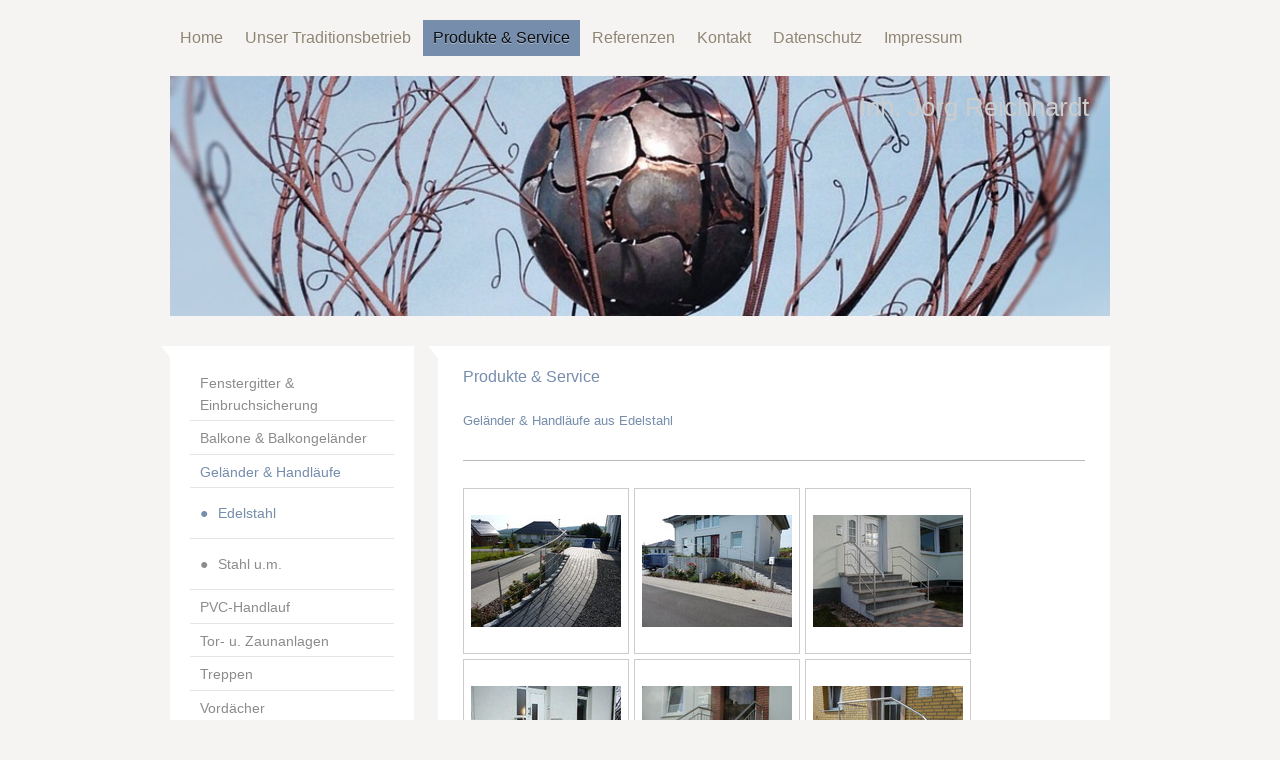

--- FILE ---
content_type: text/html; charset=UTF-8
request_url: https://www.schlosserei-reichhardt.de/produkte-service/gel%C3%A4nder-handl%C3%A4ufe/edelstahl/
body_size: 8023
content:
<!DOCTYPE html>
<html lang="de"  ><head prefix="og: http://ogp.me/ns# fb: http://ogp.me/ns/fb# business: http://ogp.me/ns/business#">
    <meta http-equiv="Content-Type" content="text/html; charset=utf-8"/>
    <meta name="generator" content="IONOS MyWebsite"/>
        
    <link rel="dns-prefetch" href="//cdn.website-start.de/"/>
    <link rel="dns-prefetch" href="//104.mod.mywebsite-editor.com"/>
    <link rel="dns-prefetch" href="https://104.sb.mywebsite-editor.com/"/>
    <link rel="shortcut icon" href="https://www.schlosserei-reichhardt.de/s/misc/favicon.png?1569945487"/>
        <title>Schlosserei Reichhardt - Edelstahl</title>
    <style type="text/css">@media screen and (max-device-width: 1024px) {.diyw a.switchViewWeb {display: inline !important;}}</style>
    <style type="text/css">@media screen and (min-device-width: 1024px) {
            .mediumScreenDisabled { display:block }
            .smallScreenDisabled { display:block }
        }
        @media screen and (max-device-width: 1024px) { .mediumScreenDisabled { display:none } }
        @media screen and (max-device-width: 568px) { .smallScreenDisabled { display:none } }
                @media screen and (min-width: 1024px) {
            .mobilepreview .mediumScreenDisabled { display:block }
            .mobilepreview .smallScreenDisabled { display:block }
        }
        @media screen and (max-width: 1024px) { .mobilepreview .mediumScreenDisabled { display:none } }
        @media screen and (max-width: 568px) { .mobilepreview .smallScreenDisabled { display:none } }</style>
    <meta name="viewport" content="width=device-width, initial-scale=1, maximum-scale=1, minimal-ui"/>

<meta name="format-detection" content="telephone=no"/>
        <meta name="keywords" content="Geländer, Handlauf, Edelstahl, Eingangshandlauf, Schweißfachbetrieb, Metallbau, Kunstschmiede"/>
            <meta name="description" content="Schlosserei Reichhardt, Minden Metallbau, Edelstahl, Geländer Edelstahlarbeiten und Kunstschmiede, Schweißfachbetrieb"/>
            <meta name="robots" content="index,follow"/>
        <link href="//cdn.website-start.de/templates/2059/style.css?1763478093678" rel="stylesheet" type="text/css"/>
    <link href="https://www.schlosserei-reichhardt.de/s/style/theming.css?1709022390" rel="stylesheet" type="text/css"/>
    <link href="//cdn.website-start.de/app/cdn/min/group/web.css?1763478093678" rel="stylesheet" type="text/css"/>
<link href="//cdn.website-start.de/app/cdn/min/moduleserver/css/de_DE/common,facebook,shoppingbasket?1763478093678" rel="stylesheet" type="text/css"/>
    <link href="//cdn.website-start.de/app/cdn/min/group/mobilenavigation.css?1763478093678" rel="stylesheet" type="text/css"/>
    <link href="https://104.sb.mywebsite-editor.com/app/logstate2-css.php?site=810332855&amp;t=1769363971" rel="stylesheet" type="text/css"/>

<script type="text/javascript">
    /* <![CDATA[ */
var stagingMode = '';
    /* ]]> */
</script>
<script src="https://104.sb.mywebsite-editor.com/app/logstate-js.php?site=810332855&amp;t=1769363971"></script>

    <link href="//cdn.website-start.de/templates/2059/print.css?1763478093678" rel="stylesheet" media="print" type="text/css"/>
    <script type="text/javascript">
    /* <![CDATA[ */
    var systemurl = 'https://104.sb.mywebsite-editor.com/';
    var webPath = '/';
    var proxyName = '';
    var webServerName = 'www.schlosserei-reichhardt.de';
    var sslServerUrl = 'https://www.schlosserei-reichhardt.de';
    var nonSslServerUrl = 'http://www.schlosserei-reichhardt.de';
    var webserverProtocol = 'http://';
    var nghScriptsUrlPrefix = '//104.mod.mywebsite-editor.com';
    var sessionNamespace = 'DIY_SB';
    var jimdoData = {
        cdnUrl:  '//cdn.website-start.de/',
        messages: {
            lightBox: {
    image : 'Bild',
    of: 'von'
}

        },
        isTrial: 0,
        pageId: 1466401    };
    var script_basisID = "810332855";

    diy = window.diy || {};
    diy.web = diy.web || {};

        diy.web.jsBaseUrl = "//cdn.website-start.de/s/build/";

    diy.context = diy.context || {};
    diy.context.type = diy.context.type || 'web';
    /* ]]> */
</script>

<script type="text/javascript" src="//cdn.website-start.de/app/cdn/min/group/web.js?1763478093678" crossorigin="anonymous"></script><script type="text/javascript" src="//cdn.website-start.de/s/build/web.bundle.js?1763478093678" crossorigin="anonymous"></script><script type="text/javascript" src="//cdn.website-start.de/app/cdn/min/group/mobilenavigation.js?1763478093678" crossorigin="anonymous"></script><script src="//cdn.website-start.de/app/cdn/min/moduleserver/js/de_DE/common,facebook,shoppingbasket?1763478093678"></script>
<script type="text/javascript" src="https://cdn.website-start.de/proxy/apps/static/resource/dependencies/"></script><script type="text/javascript">
                    if (typeof require !== 'undefined') {
                        require.config({
                            waitSeconds : 10,
                            baseUrl : 'https://cdn.website-start.de/proxy/apps/static/js/'
                        });
                    }
                </script><script type="text/javascript" src="//cdn.website-start.de/app/cdn/min/group/pfcsupport.js?1763478093678" crossorigin="anonymous"></script>    <meta property="og:type" content="business.business"/>
    <meta property="og:url" content="https://www.schlosserei-reichhardt.de/produkte-service/geländer-handläufe/edelstahl/"/>
    <meta property="og:title" content="Schlosserei Reichhardt - Edelstahl"/>
            <meta property="og:description" content="Schlosserei Reichhardt, Minden Metallbau, Edelstahl, Geländer Edelstahlarbeiten und Kunstschmiede, Schweißfachbetrieb"/>
                <meta property="og:image" content="https://www.schlosserei-reichhardt.de/s/img/emotionheader.jpg"/>
        <meta property="business:contact_data:country_name" content="Deutschland"/>
    
    
    
    
    
    
    
    
<meta property="business:hours:day" content="MONDAY"/><meta property="business:hours:start" content="07:00"/><meta property="business:hours:end" content="16:30"/><meta property="business:hours:day" content="TUESDAY"/><meta property="business:hours:start" content="07:00"/><meta property="business:hours:end" content="16:30"/><meta property="business:hours:day" content="WEDNESDAY"/><meta property="business:hours:start" content="07:00"/><meta property="business:hours:end" content="16:30"/><meta property="business:hours:day" content="THURSDAY"/><meta property="business:hours:start" content="07:00"/><meta property="business:hours:end" content="16:30"/><meta property="business:hours:day" content="FRIDAY"/><meta property="business:hours:start" content="07:00"/><meta property="business:hours:end" content="13:30"/></head>


<body class="body   cc-pagemode-default diyfeSidebarLeft diy-market-de_DE" data-pageid="1466401" id="page-1466401">
    
    <div class="diyw">
        <div class="diyweb">
	<div class="diyfeMobileNav">
		
<nav id="diyfeMobileNav" class="diyfeCA diyfeCA2" role="navigation">
    <a title="Navigation aufklappen/zuklappen">Navigation aufklappen/zuklappen</a>
    <ul class="mainNav1"><li class=" hasSubNavigation"><a data-page-id="1466396" href="https://www.schlosserei-reichhardt.de/" class=" level_1"><span>Home</span></a></li><li class=" hasSubNavigation"><a data-page-id="1466397" href="https://www.schlosserei-reichhardt.de/unser-traditionsbetrieb/" class=" level_1"><span>Unser Traditionsbetrieb</span></a></li><li class="parent hasSubNavigation"><a data-page-id="1466398" href="https://www.schlosserei-reichhardt.de/produkte-service/" class="parent level_1"><span>Produkte &amp; Service</span></a><span class="diyfeDropDownSubOpener">&nbsp;</span><div class="diyfeDropDownSubList diyfeCA diyfeCA3"><ul class="mainNav2"><li class=" hasSubNavigation"><a data-page-id="1466399" href="https://www.schlosserei-reichhardt.de/produkte-service/fenstergitter-einbruchsicherung/" class=" level_2"><span>Fenstergitter &amp; Einbruchsicherung</span></a></li><li class=" hasSubNavigation"><a data-page-id="1466400" href="https://www.schlosserei-reichhardt.de/produkte-service/balkone-balkongeländer/" class=" level_2"><span>Balkone &amp; Balkongeländer</span></a></li><li class="parent hasSubNavigation"><a data-page-id="1473776" href="https://www.schlosserei-reichhardt.de/produkte-service/geländer-handläufe/" class="parent level_2"><span>Geländer &amp; Handläufe</span></a><span class="diyfeDropDownSubOpener">&nbsp;</span><div class="diyfeDropDownSubList diyfeCA diyfeCA3"><ul class="mainNav3"><li class="current hasSubNavigation"><a data-page-id="1466401" href="https://www.schlosserei-reichhardt.de/produkte-service/geländer-handläufe/edelstahl/" class="current level_3"><span>Edelstahl</span></a></li><li class=" hasSubNavigation"><a data-page-id="1473790" href="https://www.schlosserei-reichhardt.de/produkte-service/geländer-handläufe/stahl-u-m/" class=" level_3"><span>Stahl u.m.</span></a></li></ul></div></li><li class=" hasSubNavigation"><a data-page-id="1469061" href="https://www.schlosserei-reichhardt.de/produkte-service/pvc-handlauf/" class=" level_2"><span>PVC-Handlauf</span></a></li><li class=" hasSubNavigation"><a data-page-id="1469062" href="https://www.schlosserei-reichhardt.de/produkte-service/tor-u-zaunanlagen/" class=" level_2"><span>Tor- u. Zaunanlagen</span></a></li><li class=" hasSubNavigation"><a data-page-id="1469064" href="https://www.schlosserei-reichhardt.de/produkte-service/treppen/" class=" level_2"><span>Treppen</span></a></li><li class=" hasSubNavigation"><a data-page-id="1469063" href="https://www.schlosserei-reichhardt.de/produkte-service/vordächer/" class=" level_2"><span>Vordächer</span></a></li><li class=" hasSubNavigation"><a data-page-id="1469065" href="https://www.schlosserei-reichhardt.de/produkte-service/sonderanfertigungen/" class=" level_2"><span>Sonderanfertigungen</span></a></li></ul></div></li><li class=" hasSubNavigation"><a data-page-id="1469358" href="https://www.schlosserei-reichhardt.de/referenzen/" class=" level_1"><span>Referenzen</span></a></li><li class=" hasSubNavigation"><a data-page-id="1466402" href="https://www.schlosserei-reichhardt.de/kontakt/" class=" level_1"><span>Kontakt</span></a><span class="diyfeDropDownSubOpener">&nbsp;</span><div class="diyfeDropDownSubList diyfeCA diyfeCA3"><ul class="mainNav2"><li class=" hasSubNavigation"><a data-page-id="1466403" href="https://www.schlosserei-reichhardt.de/kontakt/anfahrt/" class=" level_2"><span>Anfahrt</span></a></li></ul></div></li><li class=" hasSubNavigation"><a data-page-id="2003099" href="https://www.schlosserei-reichhardt.de/datenschutz/" class=" level_1"><span>Datenschutz</span></a></li><li class=" hasSubNavigation"><a data-page-id="1466404" href="https://www.schlosserei-reichhardt.de/impressum/" class=" level_1"><span>Impressum</span></a><div class="diyfeDropDownSubList diyfeCA diyfeCA3"><ul class="mainNav2"></ul></div></li></ul></nav>
	</div>
	<div class="diywebNav diywebNavMain diywebNav1 diywebNavHorizontal">
		<div class="diywebLiveArea">
			<div class="diywebMainGutter">
				<div class="diyfeGE diyfeCA diyfeCA2">
					<div class="diywebGutter">
						<div class="webnavigation"><ul id="mainNav1" class="mainNav1"><li class="navTopItemGroup_1"><a data-page-id="1466396" href="https://www.schlosserei-reichhardt.de/" class="level_1"><span>Home</span></a></li><li class="navTopItemGroup_2"><a data-page-id="1466397" href="https://www.schlosserei-reichhardt.de/unser-traditionsbetrieb/" class="level_1"><span>Unser Traditionsbetrieb</span></a></li><li class="navTopItemGroup_3"><a data-page-id="1466398" href="https://www.schlosserei-reichhardt.de/produkte-service/" class="parent level_1"><span>Produkte &amp; Service</span></a></li><li class="navTopItemGroup_4"><a data-page-id="1469358" href="https://www.schlosserei-reichhardt.de/referenzen/" class="level_1"><span>Referenzen</span></a></li><li class="navTopItemGroup_5"><a data-page-id="1466402" href="https://www.schlosserei-reichhardt.de/kontakt/" class="level_1"><span>Kontakt</span></a></li><li class="navTopItemGroup_6"><a data-page-id="2003099" href="https://www.schlosserei-reichhardt.de/datenschutz/" class="level_1"><span>Datenschutz</span></a></li><li class="navTopItemGroup_7"><a data-page-id="1466404" href="https://www.schlosserei-reichhardt.de/impressum/" class="level_1"><span>Impressum</span></a></li></ul></div>
					</div>
				</div>
			</div>
		</div>
	</div>
	<div class="diywebEmotionHeader">
		<div class="diywebLiveArea">
			<div class="diywebMainGutter">
				<div class="diyfeGE">
					<div class="diywebGutter">
						
<style type="text/css" media="all">
.diyw div#emotion-header {
        max-width: 940px;
        max-height: 240px;
                background: #eeeeee;
    }

.diyw div#emotion-header-title-bg {
    left: 0%;
    top: 20%;
    width: 100%;
    height: 12%;

    background-color: #FFFFFF;
    opacity: 0.03;
    filter: alpha(opacity = 2.59);
    }
.diyw img#emotion-header-logo {
    left: 1.00%;
    top: 0.00%;
    background: transparent;
                    display: none;
    }

.diyw div#emotion-header strong#emotion-header-title {
    left: 20%;
    top: 20%;
    color: #cccccc;
        font: normal normal 26px/120% Verdana, Geneva, sans-serif;
}

.diyw div#emotion-no-bg-container{
    max-height: 240px;
}

.diyw div#emotion-no-bg-container .emotion-no-bg-height {
    margin-top: 25.53%;
}
</style>
<div id="emotion-header" data-action="loadView" data-params="active" data-imagescount="4">
            <img src="https://www.schlosserei-reichhardt.de/s/img/emotionheader.jpg?1444373994.940px.240px" id="emotion-header-img" alt=""/>
            
        <div id="ehSlideshowPlaceholder">
            <div id="ehSlideShow">
                <div class="slide-container">
                                        <div style="background-color: #eeeeee">
                            <img src="https://www.schlosserei-reichhardt.de/s/img/emotionheader.jpg?1444373994.940px.240px" alt=""/>
                        </div>
                                    </div>
            </div>
        </div>


        <script type="text/javascript">
        //<![CDATA[
                diy.module.emotionHeader.slideShow.init({ slides: [{"url":"https:\/\/www.schlosserei-reichhardt.de\/s\/img\/emotionheader.jpg?1444373994.940px.240px","image_alt":"","bgColor":"#eeeeee"},{"url":"https:\/\/www.schlosserei-reichhardt.de\/s\/img\/emotionheader_1.jpg?1444373994.940px.240px","image_alt":"","bgColor":"#eeeeee"},{"url":"https:\/\/www.schlosserei-reichhardt.de\/s\/img\/emotionheader_2.jpg?1444373994.940px.240px","image_alt":"","bgColor":"#eeeeee"},{"url":"https:\/\/www.schlosserei-reichhardt.de\/s\/img\/emotionheader_3.jpg?1444373994.940px.240px","image_alt":"","bgColor":"#eeeeee"}] });
        //]]>
        </script>

    
            
        
            
                  	<div id="emotion-header-title-bg"></div>
    
            <strong id="emotion-header-title" style="text-align: left">Inh. Jörg Reichhardt</strong>
                    <div class="notranslate">
                <svg xmlns="http://www.w3.org/2000/svg" version="1.1" id="emotion-header-title-svg" viewBox="0 0 940 240" preserveAspectRatio="xMinYMin meet"><text style="font-family:Verdana, Geneva, sans-serif;font-size:26px;font-style:normal;font-weight:normal;fill:#cccccc;line-height:1.2em;"><tspan x="0" style="text-anchor: start" dy="0.95em">Inh. Jörg Reichhardt</tspan></text></svg>
            </div>
            
    
    <script type="text/javascript">
    //<![CDATA[
    (function ($) {
        function enableSvgTitle() {
                        var titleSvg = $('svg#emotion-header-title-svg'),
                titleHtml = $('#emotion-header-title'),
                emoWidthAbs = 940,
                emoHeightAbs = 240,
                offsetParent,
                titlePosition,
                svgBoxWidth,
                svgBoxHeight;

                        if (titleSvg.length && titleHtml.length) {
                offsetParent = titleHtml.offsetParent();
                titlePosition = titleHtml.position();
                svgBoxWidth = titleHtml.width();
                svgBoxHeight = titleHtml.height();

                                titleSvg.get(0).setAttribute('viewBox', '0 0 ' + svgBoxWidth + ' ' + svgBoxHeight);
                titleSvg.css({
                   left: Math.roundTo(100 * titlePosition.left / offsetParent.width(), 3) + '%',
                   top: Math.roundTo(100 * titlePosition.top / offsetParent.height(), 3) + '%',
                   width: Math.roundTo(100 * svgBoxWidth / emoWidthAbs, 3) + '%',
                   height: Math.roundTo(100 * svgBoxHeight / emoHeightAbs, 3) + '%'
                });

                titleHtml.css('visibility','hidden');
                titleSvg.css('visibility','visible');
            }
        }

        
            var posFunc = function($, overrideSize) {
                var elems = [], containerWidth, containerHeight;
                                    elems.push({
                        selector: '#emotion-header-title',
                        overrideSize: true,
                        horPos: 97,
                        vertPos: 7                    });
                    lastTitleWidth = $('#emotion-header-title').width();
                                                elems.push({
                    selector: '#emotion-header-title-bg',
                    horPos: 0,
                    vertPos: 34.83                });
                                
                containerWidth = parseInt('940');
                containerHeight = parseInt('240');

                for (var i = 0; i < elems.length; ++i) {
                    var el = elems[i],
                        $el = $(el.selector),
                        pos = {
                            left: el.horPos,
                            top: el.vertPos
                        };
                    if (!$el.length) continue;
                    var anchorPos = $el.anchorPosition();
                    anchorPos.$container = $('#emotion-header');

                    if (overrideSize === true || el.overrideSize === true) {
                        anchorPos.setContainerSize(containerWidth, containerHeight);
                    } else {
                        anchorPos.setContainerSize(null, null);
                    }

                    var pxPos = anchorPos.fromAnchorPosition(pos),
                        pcPos = anchorPos.toPercentPosition(pxPos);

                    var elPos = {};
                    if (!isNaN(parseFloat(pcPos.top)) && isFinite(pcPos.top)) {
                        elPos.top = pcPos.top + '%';
                    }
                    if (!isNaN(parseFloat(pcPos.left)) && isFinite(pcPos.left)) {
                        elPos.left = pcPos.left + '%';
                    }
                    $el.css(elPos);
                }

                // switch to svg title
                enableSvgTitle();
            };

                        var $emotionImg = jQuery('#emotion-header-img');
            if ($emotionImg.length > 0) {
                // first position the element based on stored size
                posFunc(jQuery, true);

                // trigger reposition using the real size when the element is loaded
                var ehLoadEvTriggered = false;
                $emotionImg.one('load', function(){
                    posFunc(jQuery);
                    ehLoadEvTriggered = true;
                                        diy.module.emotionHeader.slideShow.start();
                                    }).each(function() {
                                        if(this.complete || typeof this.complete === 'undefined') {
                        jQuery(this).load();
                    }
                });

                                noLoadTriggeredTimeoutId = setTimeout(function() {
                    if (!ehLoadEvTriggered) {
                        posFunc(jQuery);
                    }
                    window.clearTimeout(noLoadTriggeredTimeoutId)
                }, 5000);//after 5 seconds
            } else {
                jQuery(function(){
                    posFunc(jQuery);
                });
            }

                        if (jQuery.isBrowser && jQuery.isBrowser.ie8) {
                var longTitleRepositionCalls = 0;
                longTitleRepositionInterval = setInterval(function() {
                    if (lastTitleWidth > 0 && lastTitleWidth != jQuery('#emotion-header-title').width()) {
                        posFunc(jQuery);
                    }
                    longTitleRepositionCalls++;
                    // try this for 5 seconds
                    if (longTitleRepositionCalls === 5) {
                        window.clearInterval(longTitleRepositionInterval);
                    }
                }, 1000);//each 1 second
            }

            }(jQuery));
    //]]>
    </script>

    </div>

					</div>
				</div>
			</div>
		</div>
	</div>
	<div class="diywebContent">
		<div class="diywebLiveArea">
			<div class="diywebMainGutter">
				<div class="diyfeGridGroup diyfeCA diyfeCA1">
					<div class="diywebMain diyfeGE">
						<div class="diywebGutter">
							
        <div id="content_area">
        	<div id="content_start"></div>
        	
        
        <div id="matrix_1427935" class="sortable-matrix" data-matrixId="1427935"><div class="n module-type-header diyfeLiveArea "> <h1><span class="diyfeDecoration">Produkte &amp; Service</span></h1> </div><div class="n module-type-header diyfeLiveArea "> <h2><span class="diyfeDecoration">Geländer &amp; Handläufe aus Edelstahl</span></h2> </div><div class="n module-type-hr diyfeLiveArea "> <div style="padding: 0px 0px">
    <div class="hr"></div>
</div>
 </div><div class="n module-type-gallery diyfeLiveArea "> <div class="ccgalerie clearover" id="lightbox-gallery-9630025">

<div class="thumb_pro1" id="gallery_thumb_65434069" style="width: 158px; height: 158px;">
	<div class="innerthumbnail" style="width: 158px; height: 158px;">		<a rel="lightbox[9630025]" href="https://www.schlosserei-reichhardt.de/s/cc_images/cache_65434069.jpg?t=1544695317">			<img src="https://www.schlosserei-reichhardt.de/s/cc_images/thumb_65434069.jpg?t=1544695317" id="image_65434069" alt=""/>
		</a>
	</div>

</div>

<div class="thumb_pro1" id="gallery_thumb_65434070" style="width: 158px; height: 158px;">
	<div class="innerthumbnail" style="width: 158px; height: 158px;">		<a rel="lightbox[9630025]" href="https://www.schlosserei-reichhardt.de/s/cc_images/cache_65434070.jpg?t=1544695317">			<img src="https://www.schlosserei-reichhardt.de/s/cc_images/thumb_65434070.jpg?t=1544695317" id="image_65434070" alt=""/>
		</a>
	</div>

</div>

<div class="thumb_pro1" id="gallery_thumb_65434071" style="width: 158px; height: 158px;">
	<div class="innerthumbnail" style="width: 158px; height: 158px;">		<a rel="lightbox[9630025]" href="https://www.schlosserei-reichhardt.de/s/cc_images/cache_65434071.jpg?t=1544695317">			<img src="https://www.schlosserei-reichhardt.de/s/cc_images/thumb_65434071.jpg?t=1544695317" id="image_65434071" alt=""/>
		</a>
	</div>

</div>

<div class="thumb_pro1" id="gallery_thumb_65434072" style="width: 158px; height: 158px;">
	<div class="innerthumbnail" style="width: 158px; height: 158px;">		<a rel="lightbox[9630025]" href="https://www.schlosserei-reichhardt.de/s/cc_images/cache_65434072.jpg?t=1544695317">			<img src="https://www.schlosserei-reichhardt.de/s/cc_images/thumb_65434072.jpg?t=1544695317" id="image_65434072" alt=""/>
		</a>
	</div>

</div>

<div class="thumb_pro1" id="gallery_thumb_65434073" style="width: 158px; height: 158px;">
	<div class="innerthumbnail" style="width: 158px; height: 158px;">		<a rel="lightbox[9630025]" href="https://www.schlosserei-reichhardt.de/s/cc_images/cache_65434073.jpg?t=1544695317">			<img src="https://www.schlosserei-reichhardt.de/s/cc_images/thumb_65434073.jpg?t=1544695317" id="image_65434073" alt=""/>
		</a>
	</div>

</div>

<div class="thumb_pro1" id="gallery_thumb_65434074" style="width: 158px; height: 158px;">
	<div class="innerthumbnail" style="width: 158px; height: 158px;">		<a rel="lightbox[9630025]" href="https://www.schlosserei-reichhardt.de/s/cc_images/cache_65434074.jpg?t=1544695317">			<img src="https://www.schlosserei-reichhardt.de/s/cc_images/thumb_65434074.jpg?t=1544695317" id="image_65434074" alt=""/>
		</a>
	</div>

</div>

<div class="thumb_pro1" id="gallery_thumb_65434075" style="width: 158px; height: 158px;">
	<div class="innerthumbnail" style="width: 158px; height: 158px;">		<a rel="lightbox[9630025]" href="https://www.schlosserei-reichhardt.de/s/cc_images/cache_65434075.jpg?t=1544695317">			<img src="https://www.schlosserei-reichhardt.de/s/cc_images/thumb_65434075.jpg?t=1544695317" id="image_65434075" alt=""/>
		</a>
	</div>

</div>

<div class="thumb_pro1" id="gallery_thumb_65434076" style="width: 158px; height: 158px;">
	<div class="innerthumbnail" style="width: 158px; height: 158px;">		<a rel="lightbox[9630025]" href="https://www.schlosserei-reichhardt.de/s/cc_images/cache_65434076.jpg?t=1544695317">			<img src="https://www.schlosserei-reichhardt.de/s/cc_images/thumb_65434076.jpg?t=1544695317" id="image_65434076" alt=""/>
		</a>
	</div>

</div>

<div class="thumb_pro1" id="gallery_thumb_65434077" style="width: 158px; height: 158px;">
	<div class="innerthumbnail" style="width: 158px; height: 158px;">		<a rel="lightbox[9630025]" href="https://www.schlosserei-reichhardt.de/s/cc_images/cache_65434077.jpg?t=1544695317">			<img src="https://www.schlosserei-reichhardt.de/s/cc_images/thumb_65434077.jpg?t=1544695317" id="image_65434077" alt=""/>
		</a>
	</div>

</div>

<div class="thumb_pro1" id="gallery_thumb_65434078" style="width: 158px; height: 158px;">
	<div class="innerthumbnail" style="width: 158px; height: 158px;">		<a rel="lightbox[9630025]" href="https://www.schlosserei-reichhardt.de/s/cc_images/cache_65434078.jpg?t=1544695317">			<img src="https://www.schlosserei-reichhardt.de/s/cc_images/thumb_65434078.jpg?t=1544695317" id="image_65434078" alt=""/>
		</a>
	</div>

</div>

<div class="thumb_pro1" id="gallery_thumb_65434079" style="width: 158px; height: 158px;">
	<div class="innerthumbnail" style="width: 158px; height: 158px;">		<a rel="lightbox[9630025]" href="https://www.schlosserei-reichhardt.de/s/cc_images/cache_65434079.jpg?t=1544695317">			<img src="https://www.schlosserei-reichhardt.de/s/cc_images/thumb_65434079.jpg?t=1544695317" id="image_65434079" alt=""/>
		</a>
	</div>

</div>

<div class="thumb_pro1" id="gallery_thumb_65434080" style="width: 158px; height: 158px;">
	<div class="innerthumbnail" style="width: 158px; height: 158px;">		<a rel="lightbox[9630025]" href="https://www.schlosserei-reichhardt.de/s/cc_images/cache_65434080.jpg?t=1544695317">			<img src="https://www.schlosserei-reichhardt.de/s/cc_images/thumb_65434080.jpg?t=1544695317" id="image_65434080" alt=""/>
		</a>
	</div>

</div>

<div class="thumb_pro1" id="gallery_thumb_65434081" style="width: 158px; height: 158px;">
	<div class="innerthumbnail" style="width: 158px; height: 158px;">		<a rel="lightbox[9630025]" href="https://www.schlosserei-reichhardt.de/s/cc_images/cache_65434081.JPG?t=1544695317">			<img src="https://www.schlosserei-reichhardt.de/s/cc_images/thumb_65434081.JPG?t=1544695317" id="image_65434081" alt=""/>
		</a>
	</div>

</div>

<div class="thumb_pro1" id="gallery_thumb_65434082" style="width: 158px; height: 158px;">
	<div class="innerthumbnail" style="width: 158px; height: 158px;">		<a rel="lightbox[9630025]" href="https://www.schlosserei-reichhardt.de/s/cc_images/cache_65434082.jpg?t=1544695317">			<img src="https://www.schlosserei-reichhardt.de/s/cc_images/thumb_65434082.jpg?t=1544695317" id="image_65434082" alt=""/>
		</a>
	</div>

</div>

<div class="thumb_pro1" id="gallery_thumb_65434083" style="width: 158px; height: 158px;">
	<div class="innerthumbnail" style="width: 158px; height: 158px;">		<a rel="lightbox[9630025]" href="https://www.schlosserei-reichhardt.de/s/cc_images/cache_65434083.jpg?t=1544695317">			<img src="https://www.schlosserei-reichhardt.de/s/cc_images/thumb_65434083.jpg?t=1544695317" id="image_65434083" alt=""/>
		</a>
	</div>

</div>

<div class="thumb_pro1" id="gallery_thumb_65434084" style="width: 158px; height: 158px;">
	<div class="innerthumbnail" style="width: 158px; height: 158px;">		<a rel="lightbox[9630025]" href="https://www.schlosserei-reichhardt.de/s/cc_images/cache_65434084.jpg?t=1544695317">			<img src="https://www.schlosserei-reichhardt.de/s/cc_images/thumb_65434084.jpg?t=1544695317" id="image_65434084" alt=""/>
		</a>
	</div>

</div>

<div class="thumb_pro1" id="gallery_thumb_65434085" style="width: 158px; height: 158px;">
	<div class="innerthumbnail" style="width: 158px; height: 158px;">		<a rel="lightbox[9630025]" href="https://www.schlosserei-reichhardt.de/s/cc_images/cache_65434085.jpg?t=1544695317">			<img src="https://www.schlosserei-reichhardt.de/s/cc_images/thumb_65434085.jpg?t=1544695317" id="image_65434085" alt=""/>
		</a>
	</div>

</div>

<div class="thumb_pro1" id="gallery_thumb_65434086" style="width: 158px; height: 158px;">
	<div class="innerthumbnail" style="width: 158px; height: 158px;">		<a rel="lightbox[9630025]" href="https://www.schlosserei-reichhardt.de/s/cc_images/cache_65434086.jpg?t=1544695317">			<img src="https://www.schlosserei-reichhardt.de/s/cc_images/thumb_65434086.jpg?t=1544695317" id="image_65434086" alt=""/>
		</a>
	</div>

</div>

<div class="thumb_pro1" id="gallery_thumb_65434087" style="width: 158px; height: 158px;">
	<div class="innerthumbnail" style="width: 158px; height: 158px;">		<a rel="lightbox[9630025]" href="https://www.schlosserei-reichhardt.de/s/cc_images/cache_65434087.jpg?t=1544695317">			<img src="https://www.schlosserei-reichhardt.de/s/cc_images/thumb_65434087.jpg?t=1544695317" id="image_65434087" alt=""/>
		</a>
	</div>

</div>

<div class="thumb_pro1" id="gallery_thumb_65434088" style="width: 158px; height: 158px;">
	<div class="innerthumbnail" style="width: 158px; height: 158px;">		<a rel="lightbox[9630025]" href="https://www.schlosserei-reichhardt.de/s/cc_images/cache_65434088.jpg?t=1544695317">			<img src="https://www.schlosserei-reichhardt.de/s/cc_images/thumb_65434088.jpg?t=1544695317" id="image_65434088" alt=""/>
		</a>
	</div>

</div>

<div class="thumb_pro1" id="gallery_thumb_65434089" style="width: 158px; height: 158px;">
	<div class="innerthumbnail" style="width: 158px; height: 158px;">		<a rel="lightbox[9630025]" href="https://www.schlosserei-reichhardt.de/s/cc_images/cache_65434089.jpg?t=1544695317">			<img src="https://www.schlosserei-reichhardt.de/s/cc_images/thumb_65434089.jpg?t=1544695317" id="image_65434089" alt=""/>
		</a>
	</div>

</div>

<div class="thumb_pro1" id="gallery_thumb_65434090" style="width: 158px; height: 158px;">
	<div class="innerthumbnail" style="width: 158px; height: 158px;">		<a rel="lightbox[9630025]" href="https://www.schlosserei-reichhardt.de/s/cc_images/cache_65434090.jpg?t=1544695317">			<img src="https://www.schlosserei-reichhardt.de/s/cc_images/thumb_65434090.jpg?t=1544695317" id="image_65434090" alt=""/>
		</a>
	</div>

</div>

<div class="thumb_pro1" id="gallery_thumb_65434091" style="width: 158px; height: 158px;">
	<div class="innerthumbnail" style="width: 158px; height: 158px;">		<a rel="lightbox[9630025]" href="https://www.schlosserei-reichhardt.de/s/cc_images/cache_65434091.jpg?t=1544695317">			<img src="https://www.schlosserei-reichhardt.de/s/cc_images/thumb_65434091.jpg?t=1544695317" id="image_65434091" alt=""/>
		</a>
	</div>

</div>

<div class="thumb_pro1" id="gallery_thumb_65434092" style="width: 158px; height: 158px;">
	<div class="innerthumbnail" style="width: 158px; height: 158px;">		<a rel="lightbox[9630025]" href="https://www.schlosserei-reichhardt.de/s/cc_images/cache_65434092.jpg?t=1544695317">			<img src="https://www.schlosserei-reichhardt.de/s/cc_images/thumb_65434092.jpg?t=1544695317" id="image_65434092" alt=""/>
		</a>
	</div>

</div>

<div class="thumb_pro1" id="gallery_thumb_65434093" style="width: 158px; height: 158px;">
	<div class="innerthumbnail" style="width: 158px; height: 158px;">		<a rel="lightbox[9630025]" href="https://www.schlosserei-reichhardt.de/s/cc_images/cache_65434093.jpg?t=1544695317">			<img src="https://www.schlosserei-reichhardt.de/s/cc_images/thumb_65434093.jpg?t=1544695317" id="image_65434093" alt=""/>
		</a>
	</div>

</div>

<div class="thumb_pro1" id="gallery_thumb_65434094" style="width: 158px; height: 158px;">
	<div class="innerthumbnail" style="width: 158px; height: 158px;">		<a rel="lightbox[9630025]" href="https://www.schlosserei-reichhardt.de/s/cc_images/cache_65434094.JPG?t=1544695317">			<img src="https://www.schlosserei-reichhardt.de/s/cc_images/thumb_65434094.JPG?t=1544695317" id="image_65434094" alt=""/>
		</a>
	</div>

</div>

<div class="thumb_pro1" id="gallery_thumb_65434095" style="width: 158px; height: 158px;">
	<div class="innerthumbnail" style="width: 158px; height: 158px;">		<a rel="lightbox[9630025]" href="https://www.schlosserei-reichhardt.de/s/cc_images/cache_65434095.jpg?t=1544695317">			<img src="https://www.schlosserei-reichhardt.de/s/cc_images/thumb_65434095.jpg?t=1544695317" id="image_65434095" alt=""/>
		</a>
	</div>

</div>

<div class="thumb_pro1" id="gallery_thumb_65434096" style="width: 158px; height: 158px;">
	<div class="innerthumbnail" style="width: 158px; height: 158px;">		<a rel="lightbox[9630025]" href="https://www.schlosserei-reichhardt.de/s/cc_images/cache_65434096.jpg?t=1544695317">			<img src="https://www.schlosserei-reichhardt.de/s/cc_images/thumb_65434096.jpg?t=1544695317" id="image_65434096" alt=""/>
		</a>
	</div>

</div>

<div class="thumb_pro1" id="gallery_thumb_65434097" style="width: 158px; height: 158px;">
	<div class="innerthumbnail" style="width: 158px; height: 158px;">		<a rel="lightbox[9630025]" href="https://www.schlosserei-reichhardt.de/s/cc_images/cache_65434097.jpg?t=1544695317">			<img src="https://www.schlosserei-reichhardt.de/s/cc_images/thumb_65434097.jpg?t=1544695317" id="image_65434097" alt=""/>
		</a>
	</div>

</div>

<div class="thumb_pro1" id="gallery_thumb_65434098" style="width: 158px; height: 158px;">
	<div class="innerthumbnail" style="width: 158px; height: 158px;">		<a rel="lightbox[9630025]" href="https://www.schlosserei-reichhardt.de/s/cc_images/cache_65434098.jpg?t=1544695317">			<img src="https://www.schlosserei-reichhardt.de/s/cc_images/thumb_65434098.jpg?t=1544695317" id="image_65434098" alt=""/>
		</a>
	</div>

</div>

<div class="thumb_pro1" id="gallery_thumb_65434099" style="width: 158px; height: 158px;">
	<div class="innerthumbnail" style="width: 158px; height: 158px;">		<a rel="lightbox[9630025]" href="https://www.schlosserei-reichhardt.de/s/cc_images/cache_65434099.jpg?t=1544695317">			<img src="https://www.schlosserei-reichhardt.de/s/cc_images/thumb_65434099.jpg?t=1544695317" id="image_65434099" alt=""/>
		</a>
	</div>

</div>

<div class="thumb_pro1" id="gallery_thumb_65434100" style="width: 158px; height: 158px;">
	<div class="innerthumbnail" style="width: 158px; height: 158px;">		<a rel="lightbox[9630025]" href="https://www.schlosserei-reichhardt.de/s/cc_images/cache_65434100.jpg?t=1544695317">			<img src="https://www.schlosserei-reichhardt.de/s/cc_images/thumb_65434100.jpg?t=1544695317" id="image_65434100" alt=""/>
		</a>
	</div>

</div>

<div class="thumb_pro1" id="gallery_thumb_65434101" style="width: 158px; height: 158px;">
	<div class="innerthumbnail" style="width: 158px; height: 158px;">		<a rel="lightbox[9630025]" href="https://www.schlosserei-reichhardt.de/s/cc_images/cache_65434101.JPG?t=1544695317">			<img src="https://www.schlosserei-reichhardt.de/s/cc_images/thumb_65434101.JPG?t=1544695317" id="image_65434101" alt=""/>
		</a>
	</div>

</div>

<div class="thumb_pro1" id="gallery_thumb_65434102" style="width: 158px; height: 158px;">
	<div class="innerthumbnail" style="width: 158px; height: 158px;">		<a rel="lightbox[9630025]" href="https://www.schlosserei-reichhardt.de/s/cc_images/cache_65434102.jpg?t=1544695317">			<img src="https://www.schlosserei-reichhardt.de/s/cc_images/thumb_65434102.jpg?t=1544695317" id="image_65434102" alt=""/>
		</a>
	</div>

</div>

<div class="thumb_pro1" id="gallery_thumb_65434103" style="width: 158px; height: 158px;">
	<div class="innerthumbnail" style="width: 158px; height: 158px;">		<a rel="lightbox[9630025]" href="https://www.schlosserei-reichhardt.de/s/cc_images/cache_65434103.jpg?t=1544695317">			<img src="https://www.schlosserei-reichhardt.de/s/cc_images/thumb_65434103.jpg?t=1544695317" id="image_65434103" alt=""/>
		</a>
	</div>

</div>

<div class="thumb_pro1" id="gallery_thumb_65434104" style="width: 158px; height: 158px;">
	<div class="innerthumbnail" style="width: 158px; height: 158px;">		<a rel="lightbox[9630025]" href="https://www.schlosserei-reichhardt.de/s/cc_images/cache_65434104.jpg?t=1544695317">			<img src="https://www.schlosserei-reichhardt.de/s/cc_images/thumb_65434104.jpg?t=1544695317" id="image_65434104" alt=""/>
		</a>
	</div>

</div>

<div class="thumb_pro1" id="gallery_thumb_65434105" style="width: 158px; height: 158px;">
	<div class="innerthumbnail" style="width: 158px; height: 158px;">		<a rel="lightbox[9630025]" href="https://www.schlosserei-reichhardt.de/s/cc_images/cache_65434105.jpg?t=1544695317">			<img src="https://www.schlosserei-reichhardt.de/s/cc_images/thumb_65434105.jpg?t=1544695317" id="image_65434105" alt=""/>
		</a>
	</div>

</div>

<div class="thumb_pro1" id="gallery_thumb_65434106" style="width: 158px; height: 158px;">
	<div class="innerthumbnail" style="width: 158px; height: 158px;">		<a rel="lightbox[9630025]" href="https://www.schlosserei-reichhardt.de/s/cc_images/cache_65434106.jpg?t=1544695317">			<img src="https://www.schlosserei-reichhardt.de/s/cc_images/thumb_65434106.jpg?t=1544695317" id="image_65434106" alt=""/>
		</a>
	</div>

</div>

<div class="thumb_pro1" id="gallery_thumb_65434107" style="width: 158px; height: 158px;">
	<div class="innerthumbnail" style="width: 158px; height: 158px;">		<a rel="lightbox[9630025]" href="https://www.schlosserei-reichhardt.de/s/cc_images/cache_65434107.jpg?t=1544695317">			<img src="https://www.schlosserei-reichhardt.de/s/cc_images/thumb_65434107.jpg?t=1544695317" id="image_65434107" alt=""/>
		</a>
	</div>

</div>
</div>
   <script type="text/javascript">
  //<![CDATA[
      jQuery(document).ready(function($){
          var $galleryEl = $('#lightbox-gallery-9630025');

          if ($.fn.swipebox && Modernizr.touch) {
              $galleryEl
                  .find('a[rel*="lightbox"]')
                  .addClass('swipebox')
                  .swipebox();
          } else {
              $galleryEl.tinyLightbox({
                  item: 'a[rel*="lightbox"]',
                  cycle: true
              });
          }
      });
    //]]>
    </script>
 </div></div>
        
        
        </div>
						</div>
					</div>
					<div class="diywebSecondary diyfeGE diyfeCA diyfeCA3">
						<div class="diywebNav diywebNav23 diywebHideOnSmall">
							<div class="diyfeGE">
								<div class="diywebGutter">
									<div class="webnavigation"><ul id="mainNav2" class="mainNav2"><li class="navTopItemGroup_0"><a data-page-id="1466399" href="https://www.schlosserei-reichhardt.de/produkte-service/fenstergitter-einbruchsicherung/" class="level_2"><span>Fenstergitter &amp; Einbruchsicherung</span></a></li><li class="navTopItemGroup_0"><a data-page-id="1466400" href="https://www.schlosserei-reichhardt.de/produkte-service/balkone-balkongeländer/" class="level_2"><span>Balkone &amp; Balkongeländer</span></a></li><li class="navTopItemGroup_0"><a data-page-id="1473776" href="https://www.schlosserei-reichhardt.de/produkte-service/geländer-handläufe/" class="parent level_2"><span>Geländer &amp; Handläufe</span></a></li><li><ul id="mainNav3" class="mainNav3"><li class="navTopItemGroup_0"><a data-page-id="1466401" href="https://www.schlosserei-reichhardt.de/produkte-service/geländer-handläufe/edelstahl/" class="current level_3"><span>Edelstahl</span></a></li><li class="navTopItemGroup_0"><a data-page-id="1473790" href="https://www.schlosserei-reichhardt.de/produkte-service/geländer-handläufe/stahl-u-m/" class="level_3"><span>Stahl u.m.</span></a></li></ul></li><li class="navTopItemGroup_0"><a data-page-id="1469061" href="https://www.schlosserei-reichhardt.de/produkte-service/pvc-handlauf/" class="level_2"><span>PVC-Handlauf</span></a></li><li class="navTopItemGroup_0"><a data-page-id="1469062" href="https://www.schlosserei-reichhardt.de/produkte-service/tor-u-zaunanlagen/" class="level_2"><span>Tor- u. Zaunanlagen</span></a></li><li class="navTopItemGroup_0"><a data-page-id="1469064" href="https://www.schlosserei-reichhardt.de/produkte-service/treppen/" class="level_2"><span>Treppen</span></a></li><li class="navTopItemGroup_0"><a data-page-id="1469063" href="https://www.schlosserei-reichhardt.de/produkte-service/vordächer/" class="level_2"><span>Vordächer</span></a></li><li class="navTopItemGroup_0"><a data-page-id="1469065" href="https://www.schlosserei-reichhardt.de/produkte-service/sonderanfertigungen/" class="level_2"><span>Sonderanfertigungen</span></a></li></ul></div>
								</div>
							</div>
						</div>
						<div class="diywebSidebar">
							<div class="diyfeGE">
								<div class="diywebGutter">
									<div id="matrix_1427926" class="sortable-matrix" data-matrixId="1427926"><div class="n module-type-imageSubtitle diyfeLiveArea "> <div class="clearover imageSubtitle" id="imageSubtitle-9570988">
    <div class="align-container align-center" style="max-width: 120px">
        <a class="imagewrapper" href="https://www.schlosserei-reichhardt.de/s/cc_images/cache_19542495.jpg?t=1392041779" rel="lightbox[9570988]">
            <img id="image_19542495" src="https://www.schlosserei-reichhardt.de/s/cc_images/cache_19542495.jpg?t=1392041779" alt="" style="max-width: 120px; height:auto"/>
        </a>

        
    </div>

</div>

<script type="text/javascript">
//<![CDATA[
jQuery(function($) {
    var $target = $('#imageSubtitle-9570988');

    if ($.fn.swipebox && Modernizr.touch) {
        $target
            .find('a[rel*="lightbox"]')
            .addClass('swipebox')
            .swipebox();
    } else {
        $target.tinyLightbox({
            item: 'a[rel*="lightbox"]',
            cycle: false,
            hideNavigation: true
        });
    }
});
//]]>
</script>
 </div><div class="n module-type-text diyfeLiveArea "> <p><strong>Schlosserei Reichhardt</strong></p>
<p>Inh. Jörg Reichhardt<br/>
Artilleriestr. 21<br/>
32427 Minden</p>
<p> </p>
<p>Tel.: +49 571 23854</p>
<p>Fax: +49 571 87420</p>
<p><a href="mailto:info@schlosserei-reichhardt.de" target="_self">info@schlosserei-reichhardt.de</a></p>
<p> </p>
<p>Oder nutzen Sie einfach unser <a href="https://www.schlosserei-reichhardt.de/kontakt/">Kontaktformular</a>.</p> </div><div class="n module-type-imageSubtitle diyfeLiveArea "> <div class="clearover imageSubtitle" id="imageSubtitle-15894317">
    <div class="align-container align-center" style="max-width: 150px">
        <a class="imagewrapper" href="https://www.schlosserei-reichhardt.de/s/cc_images/teaserbox_31717887.png?t=1414413208" rel="lightbox[15894317]">
            <img id="image_31717887" src="https://www.schlosserei-reichhardt.de/s/cc_images/cache_31717887.png?t=1414413208" alt="" style="max-width: 150px; height:auto"/>
        </a>

        
    </div>

</div>

<script type="text/javascript">
//<![CDATA[
jQuery(function($) {
    var $target = $('#imageSubtitle-15894317');

    if ($.fn.swipebox && Modernizr.touch) {
        $target
            .find('a[rel*="lightbox"]')
            .addClass('swipebox')
            .swipebox();
    } else {
        $target.tinyLightbox({
            item: 'a[rel*="lightbox"]',
            cycle: false,
            hideNavigation: true
        });
    }
});
//]]>
</script>
 </div><div class="n module-type-hr diyfeLiveArea "> <div style="padding: 0px 0px">
    <div class="hr"></div>
</div>
 </div><div class="n module-type-webcomponent-businessHoursSemantic diyfeLiveArea "> <div id="webcomponent_11b422b4-3c10-497f-81b5-53b498347df6_web" class="diysdk_contentApps_businessHoursSemantic web_view webcomponent diyApp">
    <h3>Unsere Öffnungszeiten</h3>
    <p>
        <div itemscope="" itemtype="http://schema.org/Organization"><div itemprop="address" itemscope="" itemtype="http://schema.org/PostalAddress"><span itemprop="hoursAvailable" itemscope="" itemtype="http://schema.org/OpeningHoursSpecification"><table class="semantic-data-opening-hours"><tbody><tr><td itemprop="dayOfWeek" content="Mo,Di,Mi,Do">Montag - Donnerstag</td><td><span itemprop="opens" content="07:00">07:00</span> - <span itemprop="closes" content="16:30">16:30</span></td></tr><tr><td itemprop="dayOfWeek" content="Fr">Freitag</td><td><span itemprop="opens" content="07:00">07:00</span> - <span itemprop="closes" content="13:30">13:30</span></td></tr><tr><td colspan="2"/></tr><tr><td colspan="2">Um telefonische Terminvereinbarung wird gebeten, da der Betrieb wegen Montagearbeiten nicht immer zu o. a.  Zeiten besetzt ist.</td></tr></tbody></table></span></div></div>
    </p>
</div><script type="text/javascript">/* <![CDATA[ */
var data = {"instance":{"data":{"renderOptions":{"width":"204","height":null,"upgradeable":"0","packagetransition":"none"}},"name":"businessHoursSemantic","localizedName":"businessHoursSemantic.edit.title","id":"11b422b4-3c10-497f-81b5-53b498347df6","view":"web","app":{"version":"1.0","name":"contentApps","id":"31D36004-538C-45EB-8915-B9FF1CC43782"},"isSitebuilder":false,"environmentConfig":{"isSitebuilder":false,"staticUrlPrefix":"https:\/\/cdn.website-start.de\/proxy\/apps\/pagh4b"}},"resources":{"css":["https:\/\/cdn.website-start.de\/proxy\/apps\/pagh4b\/s\/diy\/basic\/public\/css\/basic.css?rev-1572432845=","https:\/\/cdn.website-start.de\/proxy\/apps\/pagh4b\/s\/contentApps\/businessHoursSemantic\/public\/css\/web.css?rev-1572432845="],"js":["order!https:\/\/cdn.website-start.de\/proxy\/apps\/pagh4b\/s\/contentApps\/businessHoursSemantic\/public\/js\/businessHoursSemantic.js?rev-1572432845=","order!https:\/\/cdn.website-start.de\/proxy\/apps\/pagh4b\/api\/app\/contentApps\/translation\/de_DE?rev-1572432845="]},"embeddedComponents":[]};
var baseSaveUrl = '/proxy/apps/';
var instanceCreator = new diysdk.webcomponentIntegrator();
instanceCreator.create(data, baseSaveUrl);
/* ]]> */</script> </div><div class="n module-type-hr diyfeLiveArea "> <div style="padding: 0px 0px">
    <div class="hr"></div>
</div>
 </div><div class="n module-type-remoteModule-facebook diyfeLiveArea ">             <div id="modul_9553990_content"><div id="NGH9553990_main">
    <div class="facebook-content">
        <a class="fb-share button" href="https://www.facebook.com/sharer.php?u=https%3A%2F%2Fwww.schlosserei-reichhardt.de%2Fprodukte-service%2Fgel%C3%A4nder-handl%C3%A4ufe%2Fedelstahl%2F">
    <img src="https://www.schlosserei-reichhardt.de/proxy/static/mod/facebook/files/img/facebook-share-icon.png"/> Teilen</a>    </div>
</div>
</div><script>/* <![CDATA[ */var __NGHModuleInstanceData9553990 = __NGHModuleInstanceData9553990 || {};__NGHModuleInstanceData9553990.server = 'http://104.mod.mywebsite-editor.com';__NGHModuleInstanceData9553990.data_web = {};var m = mm[9553990] = new Facebook(9553990,75628,'facebook');if (m.initView_main != null) m.initView_main();/* ]]> */</script>
         </div></div>
								</div>
							</div>
						</div>
					</div>
				</div>
			</div>
		</div>
	</div>
	<div class="diywebFooter">
		<div class="diywebLiveArea">
			<div class="diywebMainGutter">
				<div class="diyfeGE diywebPull diyfeCA diyfeCA4">
					<div class="diywebGutter">
						<div id="contentfooter">
    <div class="leftrow">
                        <a rel="nofollow" href="javascript:window.print();">
                    <img class="inline" height="14" width="18" src="//cdn.website-start.de/s/img/cc/printer.gif" alt=""/>
                    Druckversion                </a> <span class="footer-separator">|</span>
                <a href="https://www.schlosserei-reichhardt.de/sitemap/">Sitemap</a>
                        <br/> © Schlosserei Reichhardt
            </div>
    <script type="text/javascript">
        window.diy.ux.Captcha.locales = {
            generateNewCode: 'Neuen Code generieren',
            enterCode: 'Bitte geben Sie den Code ein'
        };
        window.diy.ux.Cap2.locales = {
            generateNewCode: 'Neuen Code generieren',
            enterCode: 'Bitte geben Sie den Code ein'
        };
    </script>
    <div class="rightrow">
                <p><a class="diyw switchViewWeb" href="javascript:switchView('desktop');">Webansicht</a><a class="diyw switchViewMobile" href="javascript:switchView('mobile');">Mobile-Ansicht</a></p>
                <span class="loggedin">
            <a rel="nofollow" id="logout" href="https://104.sb.mywebsite-editor.com/app/cms/logout.php">Logout</a> <span class="footer-separator">|</span>
            <a rel="nofollow" id="edit" href="https://104.sb.mywebsite-editor.com/app/810332855/1466401/">Seite bearbeiten</a>
        </span>
    </div>
</div>


					</div>
				</div>
			</div>
		</div>
	</div>
</div>    </div>

    
    </body>


<!-- rendered at Mon, 05 Jan 2026 16:25:04 +0100 -->
</html>
